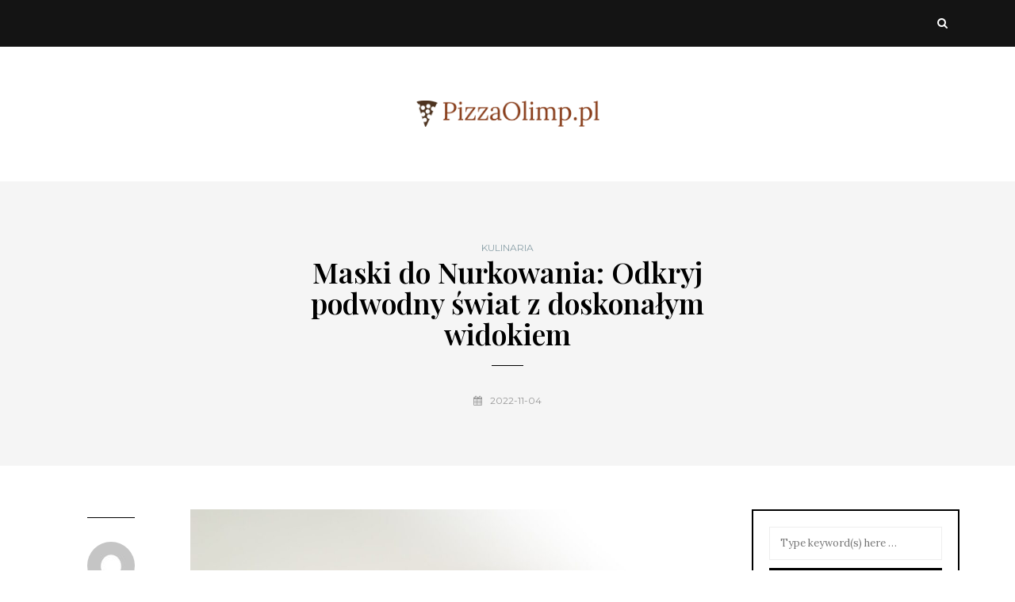

--- FILE ---
content_type: text/html; charset=UTF-8
request_url: https://pizzaolimp.pl/maski-do-nurkowania-odkryj-podwodny-swiat-z-doskonalym-widokiem/
body_size: 17861
content:
<!DOCTYPE html>
<html lang="pl-PL">
<head>
<meta name="viewport" content="width=device-width, initial-scale=1.0" />
<meta charset="UTF-8" />
<link rel="profile" href="https://gmpg.org/xfn/11" />
<link rel="pingback" href="https://pizzaolimp.pl/xmlrpc.php" />
<meta name='robots' content='index, follow, max-image-preview:large, max-snippet:-1, max-video-preview:-1' />

	<!-- This site is optimized with the Yoast SEO plugin v26.8 - https://yoast.com/product/yoast-seo-wordpress/ -->
	<title>Maski do Nurkowania: Odkryj podwodny świat z doskonałym widokiem - pizzaolimp.pl</title>
	<link rel="canonical" href="https://pizzaolimp.pl/maski-do-nurkowania-odkryj-podwodny-swiat-z-doskonalym-widokiem/" />
	<meta property="og:locale" content="pl_PL" />
	<meta property="og:type" content="article" />
	<meta property="og:title" content="Maski do Nurkowania: Odkryj podwodny świat z doskonałym widokiem - pizzaolimp.pl" />
	<meta property="og:description" content="Nurkowanie to nie tylko pasjonująca przygoda, ale również sztuka, która wymaga odpowiedniego wyposażenia. Kluczowym elementem tego ekwipunku jest maska, która nie tylko zapewnia widoczność, ale także komfort i bezpieczeństwo pod wodą. Wybór idealnej maski to często wyzwanie, zwłaszcza w obliczu..." />
	<meta property="og:url" content="https://pizzaolimp.pl/maski-do-nurkowania-odkryj-podwodny-swiat-z-doskonalym-widokiem/" />
	<meta property="og:site_name" content="pizzaolimp.pl" />
	<meta property="article:published_time" content="2022-11-04T18:29:49+00:00" />
	<meta property="article:modified_time" content="2025-12-02T23:28:04+00:00" />
	<meta property="og:image" content="https://pizzaolimp.pl/wp-content/uploads/2023/07/kizka2rz8y0.jpg" />
	<meta property="og:image:width" content="1600" />
	<meta property="og:image:height" content="1067" />
	<meta property="og:image:type" content="image/jpeg" />
	<meta name="author" content="pizzaolimp.pl" />
	<meta name="twitter:card" content="summary_large_image" />
	<meta name="twitter:label1" content="Napisane przez" />
	<meta name="twitter:data1" content="pizzaolimp.pl" />
	<meta name="twitter:label2" content="Szacowany czas czytania" />
	<meta name="twitter:data2" content="7 minut" />
	<script type="application/ld+json" class="yoast-schema-graph">{"@context":"https://schema.org","@graph":[{"@type":"Article","@id":"https://pizzaolimp.pl/maski-do-nurkowania-odkryj-podwodny-swiat-z-doskonalym-widokiem/#article","isPartOf":{"@id":"https://pizzaolimp.pl/maski-do-nurkowania-odkryj-podwodny-swiat-z-doskonalym-widokiem/"},"author":{"name":"pizzaolimp.pl","@id":"https://pizzaolimp.pl/#/schema/person/68e331377c84aa0776fbd999554173f8"},"headline":"Maski do Nurkowania: Odkryj podwodny świat z doskonałym widokiem","datePublished":"2022-11-04T18:29:49+00:00","dateModified":"2025-12-02T23:28:04+00:00","mainEntityOfPage":{"@id":"https://pizzaolimp.pl/maski-do-nurkowania-odkryj-podwodny-swiat-z-doskonalym-widokiem/"},"wordCount":1347,"image":{"@id":"https://pizzaolimp.pl/maski-do-nurkowania-odkryj-podwodny-swiat-z-doskonalym-widokiem/#primaryimage"},"thumbnailUrl":"https://pizzaolimp.pl/wp-content/uploads/2023/07/kizka2rz8y0.jpg","articleSection":["Kulinaria"],"inLanguage":"pl-PL"},{"@type":"WebPage","@id":"https://pizzaolimp.pl/maski-do-nurkowania-odkryj-podwodny-swiat-z-doskonalym-widokiem/","url":"https://pizzaolimp.pl/maski-do-nurkowania-odkryj-podwodny-swiat-z-doskonalym-widokiem/","name":"Maski do Nurkowania: Odkryj podwodny świat z doskonałym widokiem - pizzaolimp.pl","isPartOf":{"@id":"https://pizzaolimp.pl/#website"},"primaryImageOfPage":{"@id":"https://pizzaolimp.pl/maski-do-nurkowania-odkryj-podwodny-swiat-z-doskonalym-widokiem/#primaryimage"},"image":{"@id":"https://pizzaolimp.pl/maski-do-nurkowania-odkryj-podwodny-swiat-z-doskonalym-widokiem/#primaryimage"},"thumbnailUrl":"https://pizzaolimp.pl/wp-content/uploads/2023/07/kizka2rz8y0.jpg","datePublished":"2022-11-04T18:29:49+00:00","dateModified":"2025-12-02T23:28:04+00:00","author":{"@id":"https://pizzaolimp.pl/#/schema/person/68e331377c84aa0776fbd999554173f8"},"breadcrumb":{"@id":"https://pizzaolimp.pl/maski-do-nurkowania-odkryj-podwodny-swiat-z-doskonalym-widokiem/#breadcrumb"},"inLanguage":"pl-PL","potentialAction":[{"@type":"ReadAction","target":["https://pizzaolimp.pl/maski-do-nurkowania-odkryj-podwodny-swiat-z-doskonalym-widokiem/"]}]},{"@type":"ImageObject","inLanguage":"pl-PL","@id":"https://pizzaolimp.pl/maski-do-nurkowania-odkryj-podwodny-swiat-z-doskonalym-widokiem/#primaryimage","url":"https://pizzaolimp.pl/wp-content/uploads/2023/07/kizka2rz8y0.jpg","contentUrl":"https://pizzaolimp.pl/wp-content/uploads/2023/07/kizka2rz8y0.jpg","width":1600,"height":1067,"caption":"rice and rice on black plastic container"},{"@type":"BreadcrumbList","@id":"https://pizzaolimp.pl/maski-do-nurkowania-odkryj-podwodny-swiat-z-doskonalym-widokiem/#breadcrumb","itemListElement":[{"@type":"ListItem","position":1,"name":"Strona główna","item":"https://pizzaolimp.pl/"},{"@type":"ListItem","position":2,"name":"Maski do Nurkowania: Odkryj podwodny świat z doskonałym widokiem"}]},{"@type":"WebSite","@id":"https://pizzaolimp.pl/#website","url":"https://pizzaolimp.pl/","name":"pizzaolimp.pl","description":"","potentialAction":[{"@type":"SearchAction","target":{"@type":"EntryPoint","urlTemplate":"https://pizzaolimp.pl/?s={search_term_string}"},"query-input":{"@type":"PropertyValueSpecification","valueRequired":true,"valueName":"search_term_string"}}],"inLanguage":"pl-PL"},{"@type":"Person","@id":"https://pizzaolimp.pl/#/schema/person/68e331377c84aa0776fbd999554173f8","name":"pizzaolimp.pl","image":{"@type":"ImageObject","inLanguage":"pl-PL","@id":"https://pizzaolimp.pl/#/schema/person/image/","url":"https://secure.gravatar.com/avatar/bfd83fde509db3de9c690690b87690711d492ee9717552382212a506974c8308?s=96&d=mm&r=g","contentUrl":"https://secure.gravatar.com/avatar/bfd83fde509db3de9c690690b87690711d492ee9717552382212a506974c8308?s=96&d=mm&r=g","caption":"pizzaolimp.pl"},"sameAs":["https://pizzaolimp.pl"],"url":"https://pizzaolimp.pl/author/pizzaolimp-pl/"}]}</script>
	<!-- / Yoast SEO plugin. -->


<link rel='dns-prefetch' href='//fonts.googleapis.com' />
<link rel="alternate" type="application/rss+xml" title="pizzaolimp.pl &raquo; Kanał z wpisami" href="https://pizzaolimp.pl/feed/" />
<link rel="alternate" type="application/rss+xml" title="pizzaolimp.pl &raquo; Kanał z komentarzami" href="https://pizzaolimp.pl/comments/feed/" />
<link rel="alternate" title="oEmbed (JSON)" type="application/json+oembed" href="https://pizzaolimp.pl/wp-json/oembed/1.0/embed?url=https%3A%2F%2Fpizzaolimp.pl%2Fmaski-do-nurkowania-odkryj-podwodny-swiat-z-doskonalym-widokiem%2F" />
<link rel="alternate" title="oEmbed (XML)" type="text/xml+oembed" href="https://pizzaolimp.pl/wp-json/oembed/1.0/embed?url=https%3A%2F%2Fpizzaolimp.pl%2Fmaski-do-nurkowania-odkryj-podwodny-swiat-z-doskonalym-widokiem%2F&#038;format=xml" />
<style id='wp-img-auto-sizes-contain-inline-css' type='text/css'>
img:is([sizes=auto i],[sizes^="auto," i]){contain-intrinsic-size:3000px 1500px}
/*# sourceURL=wp-img-auto-sizes-contain-inline-css */
</style>

<style id='wp-emoji-styles-inline-css' type='text/css'>

	img.wp-smiley, img.emoji {
		display: inline !important;
		border: none !important;
		box-shadow: none !important;
		height: 1em !important;
		width: 1em !important;
		margin: 0 0.07em !important;
		vertical-align: -0.1em !important;
		background: none !important;
		padding: 0 !important;
	}
/*# sourceURL=wp-emoji-styles-inline-css */
</style>
<link rel='stylesheet' id='wp-block-library-css' href='https://pizzaolimp.pl/wp-includes/css/dist/block-library/style.min.css?ver=6.9' type='text/css' media='all' />
<style id='global-styles-inline-css' type='text/css'>
:root{--wp--preset--aspect-ratio--square: 1;--wp--preset--aspect-ratio--4-3: 4/3;--wp--preset--aspect-ratio--3-4: 3/4;--wp--preset--aspect-ratio--3-2: 3/2;--wp--preset--aspect-ratio--2-3: 2/3;--wp--preset--aspect-ratio--16-9: 16/9;--wp--preset--aspect-ratio--9-16: 9/16;--wp--preset--color--black: #000000;--wp--preset--color--cyan-bluish-gray: #abb8c3;--wp--preset--color--white: #ffffff;--wp--preset--color--pale-pink: #f78da7;--wp--preset--color--vivid-red: #cf2e2e;--wp--preset--color--luminous-vivid-orange: #ff6900;--wp--preset--color--luminous-vivid-amber: #fcb900;--wp--preset--color--light-green-cyan: #7bdcb5;--wp--preset--color--vivid-green-cyan: #00d084;--wp--preset--color--pale-cyan-blue: #8ed1fc;--wp--preset--color--vivid-cyan-blue: #0693e3;--wp--preset--color--vivid-purple: #9b51e0;--wp--preset--gradient--vivid-cyan-blue-to-vivid-purple: linear-gradient(135deg,rgb(6,147,227) 0%,rgb(155,81,224) 100%);--wp--preset--gradient--light-green-cyan-to-vivid-green-cyan: linear-gradient(135deg,rgb(122,220,180) 0%,rgb(0,208,130) 100%);--wp--preset--gradient--luminous-vivid-amber-to-luminous-vivid-orange: linear-gradient(135deg,rgb(252,185,0) 0%,rgb(255,105,0) 100%);--wp--preset--gradient--luminous-vivid-orange-to-vivid-red: linear-gradient(135deg,rgb(255,105,0) 0%,rgb(207,46,46) 100%);--wp--preset--gradient--very-light-gray-to-cyan-bluish-gray: linear-gradient(135deg,rgb(238,238,238) 0%,rgb(169,184,195) 100%);--wp--preset--gradient--cool-to-warm-spectrum: linear-gradient(135deg,rgb(74,234,220) 0%,rgb(151,120,209) 20%,rgb(207,42,186) 40%,rgb(238,44,130) 60%,rgb(251,105,98) 80%,rgb(254,248,76) 100%);--wp--preset--gradient--blush-light-purple: linear-gradient(135deg,rgb(255,206,236) 0%,rgb(152,150,240) 100%);--wp--preset--gradient--blush-bordeaux: linear-gradient(135deg,rgb(254,205,165) 0%,rgb(254,45,45) 50%,rgb(107,0,62) 100%);--wp--preset--gradient--luminous-dusk: linear-gradient(135deg,rgb(255,203,112) 0%,rgb(199,81,192) 50%,rgb(65,88,208) 100%);--wp--preset--gradient--pale-ocean: linear-gradient(135deg,rgb(255,245,203) 0%,rgb(182,227,212) 50%,rgb(51,167,181) 100%);--wp--preset--gradient--electric-grass: linear-gradient(135deg,rgb(202,248,128) 0%,rgb(113,206,126) 100%);--wp--preset--gradient--midnight: linear-gradient(135deg,rgb(2,3,129) 0%,rgb(40,116,252) 100%);--wp--preset--font-size--small: 13px;--wp--preset--font-size--medium: 20px;--wp--preset--font-size--large: 36px;--wp--preset--font-size--x-large: 42px;--wp--preset--spacing--20: 0.44rem;--wp--preset--spacing--30: 0.67rem;--wp--preset--spacing--40: 1rem;--wp--preset--spacing--50: 1.5rem;--wp--preset--spacing--60: 2.25rem;--wp--preset--spacing--70: 3.38rem;--wp--preset--spacing--80: 5.06rem;--wp--preset--shadow--natural: 6px 6px 9px rgba(0, 0, 0, 0.2);--wp--preset--shadow--deep: 12px 12px 50px rgba(0, 0, 0, 0.4);--wp--preset--shadow--sharp: 6px 6px 0px rgba(0, 0, 0, 0.2);--wp--preset--shadow--outlined: 6px 6px 0px -3px rgb(255, 255, 255), 6px 6px rgb(0, 0, 0);--wp--preset--shadow--crisp: 6px 6px 0px rgb(0, 0, 0);}:where(.is-layout-flex){gap: 0.5em;}:where(.is-layout-grid){gap: 0.5em;}body .is-layout-flex{display: flex;}.is-layout-flex{flex-wrap: wrap;align-items: center;}.is-layout-flex > :is(*, div){margin: 0;}body .is-layout-grid{display: grid;}.is-layout-grid > :is(*, div){margin: 0;}:where(.wp-block-columns.is-layout-flex){gap: 2em;}:where(.wp-block-columns.is-layout-grid){gap: 2em;}:where(.wp-block-post-template.is-layout-flex){gap: 1.25em;}:where(.wp-block-post-template.is-layout-grid){gap: 1.25em;}.has-black-color{color: var(--wp--preset--color--black) !important;}.has-cyan-bluish-gray-color{color: var(--wp--preset--color--cyan-bluish-gray) !important;}.has-white-color{color: var(--wp--preset--color--white) !important;}.has-pale-pink-color{color: var(--wp--preset--color--pale-pink) !important;}.has-vivid-red-color{color: var(--wp--preset--color--vivid-red) !important;}.has-luminous-vivid-orange-color{color: var(--wp--preset--color--luminous-vivid-orange) !important;}.has-luminous-vivid-amber-color{color: var(--wp--preset--color--luminous-vivid-amber) !important;}.has-light-green-cyan-color{color: var(--wp--preset--color--light-green-cyan) !important;}.has-vivid-green-cyan-color{color: var(--wp--preset--color--vivid-green-cyan) !important;}.has-pale-cyan-blue-color{color: var(--wp--preset--color--pale-cyan-blue) !important;}.has-vivid-cyan-blue-color{color: var(--wp--preset--color--vivid-cyan-blue) !important;}.has-vivid-purple-color{color: var(--wp--preset--color--vivid-purple) !important;}.has-black-background-color{background-color: var(--wp--preset--color--black) !important;}.has-cyan-bluish-gray-background-color{background-color: var(--wp--preset--color--cyan-bluish-gray) !important;}.has-white-background-color{background-color: var(--wp--preset--color--white) !important;}.has-pale-pink-background-color{background-color: var(--wp--preset--color--pale-pink) !important;}.has-vivid-red-background-color{background-color: var(--wp--preset--color--vivid-red) !important;}.has-luminous-vivid-orange-background-color{background-color: var(--wp--preset--color--luminous-vivid-orange) !important;}.has-luminous-vivid-amber-background-color{background-color: var(--wp--preset--color--luminous-vivid-amber) !important;}.has-light-green-cyan-background-color{background-color: var(--wp--preset--color--light-green-cyan) !important;}.has-vivid-green-cyan-background-color{background-color: var(--wp--preset--color--vivid-green-cyan) !important;}.has-pale-cyan-blue-background-color{background-color: var(--wp--preset--color--pale-cyan-blue) !important;}.has-vivid-cyan-blue-background-color{background-color: var(--wp--preset--color--vivid-cyan-blue) !important;}.has-vivid-purple-background-color{background-color: var(--wp--preset--color--vivid-purple) !important;}.has-black-border-color{border-color: var(--wp--preset--color--black) !important;}.has-cyan-bluish-gray-border-color{border-color: var(--wp--preset--color--cyan-bluish-gray) !important;}.has-white-border-color{border-color: var(--wp--preset--color--white) !important;}.has-pale-pink-border-color{border-color: var(--wp--preset--color--pale-pink) !important;}.has-vivid-red-border-color{border-color: var(--wp--preset--color--vivid-red) !important;}.has-luminous-vivid-orange-border-color{border-color: var(--wp--preset--color--luminous-vivid-orange) !important;}.has-luminous-vivid-amber-border-color{border-color: var(--wp--preset--color--luminous-vivid-amber) !important;}.has-light-green-cyan-border-color{border-color: var(--wp--preset--color--light-green-cyan) !important;}.has-vivid-green-cyan-border-color{border-color: var(--wp--preset--color--vivid-green-cyan) !important;}.has-pale-cyan-blue-border-color{border-color: var(--wp--preset--color--pale-cyan-blue) !important;}.has-vivid-cyan-blue-border-color{border-color: var(--wp--preset--color--vivid-cyan-blue) !important;}.has-vivid-purple-border-color{border-color: var(--wp--preset--color--vivid-purple) !important;}.has-vivid-cyan-blue-to-vivid-purple-gradient-background{background: var(--wp--preset--gradient--vivid-cyan-blue-to-vivid-purple) !important;}.has-light-green-cyan-to-vivid-green-cyan-gradient-background{background: var(--wp--preset--gradient--light-green-cyan-to-vivid-green-cyan) !important;}.has-luminous-vivid-amber-to-luminous-vivid-orange-gradient-background{background: var(--wp--preset--gradient--luminous-vivid-amber-to-luminous-vivid-orange) !important;}.has-luminous-vivid-orange-to-vivid-red-gradient-background{background: var(--wp--preset--gradient--luminous-vivid-orange-to-vivid-red) !important;}.has-very-light-gray-to-cyan-bluish-gray-gradient-background{background: var(--wp--preset--gradient--very-light-gray-to-cyan-bluish-gray) !important;}.has-cool-to-warm-spectrum-gradient-background{background: var(--wp--preset--gradient--cool-to-warm-spectrum) !important;}.has-blush-light-purple-gradient-background{background: var(--wp--preset--gradient--blush-light-purple) !important;}.has-blush-bordeaux-gradient-background{background: var(--wp--preset--gradient--blush-bordeaux) !important;}.has-luminous-dusk-gradient-background{background: var(--wp--preset--gradient--luminous-dusk) !important;}.has-pale-ocean-gradient-background{background: var(--wp--preset--gradient--pale-ocean) !important;}.has-electric-grass-gradient-background{background: var(--wp--preset--gradient--electric-grass) !important;}.has-midnight-gradient-background{background: var(--wp--preset--gradient--midnight) !important;}.has-small-font-size{font-size: var(--wp--preset--font-size--small) !important;}.has-medium-font-size{font-size: var(--wp--preset--font-size--medium) !important;}.has-large-font-size{font-size: var(--wp--preset--font-size--large) !important;}.has-x-large-font-size{font-size: var(--wp--preset--font-size--x-large) !important;}
/*# sourceURL=global-styles-inline-css */
</style>

<style id='classic-theme-styles-inline-css' type='text/css'>
/*! This file is auto-generated */
.wp-block-button__link{color:#fff;background-color:#32373c;border-radius:9999px;box-shadow:none;text-decoration:none;padding:calc(.667em + 2px) calc(1.333em + 2px);font-size:1.125em}.wp-block-file__button{background:#32373c;color:#fff;text-decoration:none}
/*# sourceURL=/wp-includes/css/classic-themes.min.css */
</style>
<style id='age-gate-custom-inline-css' type='text/css'>
:root{--ag-background-image-position: center center;--ag-background-image-opacity: 1;--ag-form-background: rgba(255,255,255,1);--ag-text-color: #000000;--ag-blur: 5px;}
/*# sourceURL=age-gate-custom-inline-css */
</style>
<link rel='stylesheet' id='age-gate-css' href='https://pizzaolimp.pl/wp-content/plugins/age-gate/dist/main.css?ver=3.7.2' type='text/css' media='all' />
<style id='age-gate-options-inline-css' type='text/css'>
:root{--ag-background-image-position: center center;--ag-background-image-opacity: 1;--ag-form-background: rgba(255,255,255,1);--ag-text-color: #000000;--ag-blur: 5px;}
/*# sourceURL=age-gate-options-inline-css */
</style>
<link rel='stylesheet' id='ez-toc-css' href='https://pizzaolimp.pl/wp-content/plugins/easy-table-of-contents/assets/css/screen.min.css?ver=2.0.80' type='text/css' media='all' />
<style id='ez-toc-inline-css' type='text/css'>
div#ez-toc-container .ez-toc-title {font-size: 120%;}div#ez-toc-container .ez-toc-title {font-weight: 500;}div#ez-toc-container ul li , div#ez-toc-container ul li a {font-size: 95%;}div#ez-toc-container ul li , div#ez-toc-container ul li a {font-weight: 500;}div#ez-toc-container nav ul ul li {font-size: 90%;}.ez-toc-box-title {font-weight: bold; margin-bottom: 10px; text-align: center; text-transform: uppercase; letter-spacing: 1px; color: #666; padding-bottom: 5px;position:absolute;top:-4%;left:5%;background-color: inherit;transition: top 0.3s ease;}.ez-toc-box-title.toc-closed {top:-25%;}
.ez-toc-container-direction {direction: ltr;}.ez-toc-counter ul{counter-reset: item ;}.ez-toc-counter nav ul li a::before {content: counters(item, '.', decimal) '. ';display: inline-block;counter-increment: item;flex-grow: 0;flex-shrink: 0;margin-right: .2em; float: left; }.ez-toc-widget-direction {direction: ltr;}.ez-toc-widget-container ul{counter-reset: item ;}.ez-toc-widget-container nav ul li a::before {content: counters(item, '.', decimal) '. ';display: inline-block;counter-increment: item;flex-grow: 0;flex-shrink: 0;margin-right: .2em; float: left; }
/*# sourceURL=ez-toc-inline-css */
</style>
<link rel='stylesheet' id='bootstrap-css' href='https://pizzaolimp.pl/wp-content/themes/carrie/css/bootstrap.css?ver=6.9' type='text/css' media='all' />
<link rel='stylesheet' id='carrie-parent-style-css' href='https://pizzaolimp.pl/wp-content/themes/carrie/style.css?ver=6.9' type='text/css' media='all' />
<link rel='stylesheet' id='carrie-child-style-css' href='https://pizzaolimp.pl/wp-content/themes/carrie-child/style.css?ver=6.9' type='text/css' media='all' />
<link rel='stylesheet' id='carrie-fonts-css' href='//fonts.googleapis.com/css?family=Playfair+Display%3A400%2C400italic%2C600%2C600italic%7CLora%3A400%2C600%7CMontserrat%7C&#038;ver=1.0' type='text/css' media='all' />
<link rel='stylesheet' id='owl-main-css' href='https://pizzaolimp.pl/wp-content/themes/carrie/js/owl-carousel/owl.carousel.css?ver=6.9' type='text/css' media='all' />
<link rel='stylesheet' id='carrie-stylesheet-css' href='https://pizzaolimp.pl/wp-content/themes/carrie-child/style.css?ver=1.0.2' type='text/css' media='all' />
<link rel='stylesheet' id='carrie-responsive-css' href='https://pizzaolimp.pl/wp-content/themes/carrie/responsive.css?ver=all' type='text/css' media='all' />
<link rel='stylesheet' id='carrie-animations-css' href='https://pizzaolimp.pl/wp-content/themes/carrie/css/animations.css?ver=6.9' type='text/css' media='all' />
<link rel='stylesheet' id='font-awesome-css' href='https://pizzaolimp.pl/wp-content/themes/carrie/css/font-awesome.css?ver=6.9' type='text/css' media='all' />
<link rel='stylesheet' id='carrie-select2-css' href='https://pizzaolimp.pl/wp-content/themes/carrie/js/select2/select2.css?ver=6.9' type='text/css' media='all' />
<link rel='stylesheet' id='offcanvasmenu-css' href='https://pizzaolimp.pl/wp-content/themes/carrie/css/offcanvasmenu.css?ver=6.9' type='text/css' media='all' />
<link rel='stylesheet' id='nanoscroller-css' href='https://pizzaolimp.pl/wp-content/themes/carrie/css/nanoscroller.css?ver=6.9' type='text/css' media='all' />
<link rel='stylesheet' id='swiper-css' href='https://pizzaolimp.pl/wp-content/themes/carrie/css/idangerous.swiper.css?ver=6.9' type='text/css' media='all' />
<link rel='stylesheet' id='dashicons-css' href='https://pizzaolimp.pl/wp-includes/css/dashicons.min.css?ver=6.9' type='text/css' media='all' />
<link rel='stylesheet' id='thickbox-css' href='https://pizzaolimp.pl/wp-includes/js/thickbox/thickbox.css?ver=6.9' type='text/css' media='all' />
<link rel='stylesheet' id='arpw-style-css' href='https://pizzaolimp.pl/wp-content/plugins/advanced-random-posts-widget/assets/css/arpw-frontend.css?ver=6.9' type='text/css' media='all' />
<link rel='stylesheet' id='wp-pagenavi-css' href='https://pizzaolimp.pl/wp-content/plugins/wp-pagenavi/pagenavi-css.css?ver=2.70' type='text/css' media='all' />
<link rel='stylesheet' id='style-cache--css' href='https://pizzaolimp.pl/wp-content/uploads/style-cache-.css?ver=6.9' type='text/css' media='all' />
<link rel='stylesheet' id='yarppRelatedCss-css' href='https://pizzaolimp.pl/wp-content/plugins/yet-another-related-posts-plugin/style/related.css?ver=5.30.11' type='text/css' media='all' />
<script type="text/javascript" src="https://pizzaolimp.pl/wp-includes/js/jquery/jquery.min.js?ver=3.7.1" id="jquery-core-js"></script>
<script type="text/javascript" src="https://pizzaolimp.pl/wp-includes/js/jquery/jquery-migrate.min.js?ver=3.4.1" id="jquery-migrate-js"></script>
<script type="text/javascript" src="https://pizzaolimp.pl/wp-content/uploads/js-cache-.js?ver=6.9" id="js-cache--js"></script>
<link rel="https://api.w.org/" href="https://pizzaolimp.pl/wp-json/" /><link rel="alternate" title="JSON" type="application/json" href="https://pizzaolimp.pl/wp-json/wp/v2/posts/503" /><link rel="EditURI" type="application/rsd+xml" title="RSD" href="https://pizzaolimp.pl/xmlrpc.php?rsd" />
<meta name="generator" content="WordPress 6.9" />
<link rel='shortlink' href='https://pizzaolimp.pl/?p=503' />

		<!-- GA Google Analytics @ https://m0n.co/ga -->
		<script async src="https://www.googletagmanager.com/gtag/js?id=G-7PFHZYJ77S"></script>
		<script>
			window.dataLayer = window.dataLayer || [];
			function gtag(){dataLayer.push(arguments);}
			gtag('js', new Date());
			gtag('config', 'G-7PFHZYJ77S');
		</script>

	<!-- Analytics by WP Statistics - https://wp-statistics.com -->
</head>
<body data-rsssl=1 class="wp-singular post-template-default single single-post postid-503 single-format-standard wp-theme-carrie wp-child-theme-carrie-child blog-post-transparent-header-enable blog-enable-paper-page blog-small-page-width blog-slider-enable blog-transparent-header-disable blog-enable-dropcaps blog-enable-images-animations">
            <div class="header-menu-bg menu_black">
      <div class="header-menu">
        <div class="container">
          <div class="row">
              <div class="col-md-6">
                            <div class="menu-top-menu-container-toggle"></div>
                          </div>
            <div class="col-md-6">

                
                 
                
                                <div class="header-menu-search"><a class="search-toggle-btn"><i class="fa fa-search" aria-hidden="true"></i></a></div>
                

            </div>
          </div>
        </div>
      </div>
    </div>
    
<header class="clearfix">
<div class="container header-logo-center">
  <div class="row">
    <div class="col-md-12">

      <div class="header-left">
              </div>

      <div class="header-center">
            <div class="logo">
    <a class="logo-link" href="https://pizzaolimp.pl/"><img src="https://pizzaolimp.pl/wp-content/uploads/2023/07/cropped-pizzaolimppl.png" alt="pizzaolimp.pl" class="regular-logo"><img src="https://pizzaolimp.pl/wp-content/uploads/2023/07/pizzaolimppl.png" alt="pizzaolimp.pl" class="light-logo"></a>
        </div>
          </div>

      <div class="header-right">
              </div>
    </div>
  </div>

</div>

    
    </header>


	
<div class="content-block">
<div class="container-fluid container-page-item-title" data-style="">
	<div class="row">
	<div class="col-md-12">
	<div class="page-item-title-single">
			    <div class="post-categories"><a href="https://pizzaolimp.pl/kategoria/kulinaria/" rel="category tag">Kulinaria</a></div>
	    
	    <h1>Maski do Nurkowania: Odkryj podwodny świat z doskonałym widokiem</h1>
	    <div class="post-date"><i class="fa fa-calendar" aria-hidden="true"></i>2022-11-04</div>

	    	</div>
	</div>
	</div>
</div>
<div class="post-container container span-col-md-9">
	<div class="row">
		<div class="col-md-9">
			<div class="blog-post blog-post-single clearfix">
								<div class="post-info-vertical">
					<div class="post-info-vertical-author">
						<div class="post-info-vertical-author-avatar">
						<a href="https://pizzaolimp.pl/author/pizzaolimp-pl/"><img alt='' src='https://secure.gravatar.com/avatar/bfd83fde509db3de9c690690b87690711d492ee9717552382212a506974c8308?s=60&#038;d=mm&#038;r=g' srcset='https://secure.gravatar.com/avatar/bfd83fde509db3de9c690690b87690711d492ee9717552382212a506974c8308?s=120&#038;d=mm&#038;r=g 2x' class='avatar avatar-60 photo' height='60' width='60' decoding='async'/></a>
						</div>
					<a href="https://pizzaolimp.pl/author/pizzaolimp-pl/" title="Wpisy od pizzaolimp.pl" rel="author">pizzaolimp.pl</a>					</div>
															<div class="post-info-vertical-views">691 Views</div>
					
															<div class="post-info-vertical-share">
						<div class="post-info-share">
														</div>
					</div>
														</div>
								<article id="post-503" class="post-503 post type-post status-publish format-standard has-post-thumbnail hentry category-kulinaria">
					<div class="post-content-wrapper">

						<div class="post-content">
														<div class="blog-post-thumb">

								<img width="1140" height="700" src="https://pizzaolimp.pl/wp-content/uploads/2023/07/kizka2rz8y0-1140x700.jpg" class="attachment-carrie-blog-thumb size-carrie-blog-thumb wp-post-image" alt="rice and rice on black plastic container" decoding="async" fetchpriority="high" srcset="https://pizzaolimp.pl/wp-content/uploads/2023/07/kizka2rz8y0-1140x700.jpg 1140w, https://pizzaolimp.pl/wp-content/uploads/2023/07/kizka2rz8y0-848x521.jpg 848w, https://pizzaolimp.pl/wp-content/uploads/2023/07/kizka2rz8y0-555x341.jpg 555w, https://pizzaolimp.pl/wp-content/uploads/2023/07/kizka2rz8y0-409x251.jpg 409w, https://pizzaolimp.pl/wp-content/uploads/2023/07/kizka2rz8y0-90x55.jpg 90w" sizes="(max-width: 1140px) 100vw, 1140px" />
							</div>
																																			<div class="entry-content">
								<p>Nurkowanie to nie tylko pasjonująca przygoda, ale również sztuka, która wymaga odpowiedniego wyposażenia. Kluczowym elementem tego ekwipunku jest maska, która nie tylko zapewnia widoczność, ale także komfort i bezpieczeństwo pod wodą. Wybór idealnej maski to często wyzwanie, zwłaszcza w obliczu różnorodności modeli dostępnych na rynku. Warto zrozumieć, jakie cechy maski są najważniejsze oraz jak unikać typowych błędów przy zakupie, aby w pełni cieszyć się podwodnym światem. Dobrze dobrana maska sprawi, że każda nurkowa ekspedycja stanie się niezapomnianą przygodą.</p>
<div id="ez-toc-container" class="ez-toc-v2_0_80 counter-hierarchy ez-toc-counter ez-toc-grey ez-toc-container-direction">
<div class="ez-toc-title-container">
<p class="ez-toc-title" style="cursor:inherit">Spis treści</p>
<span class="ez-toc-title-toggle"><a href="#" class="ez-toc-pull-right ez-toc-btn ez-toc-btn-xs ez-toc-btn-default ez-toc-toggle" aria-label="Przełącznik Spisu Treści"><span class="ez-toc-js-icon-con"><span class=""><span class="eztoc-hide" style="display:none;">Toggle</span><span class="ez-toc-icon-toggle-span"><svg style="fill: #999;color:#999" xmlns="http://www.w3.org/2000/svg" class="list-377408" width="20px" height="20px" viewBox="0 0 24 24" fill="none"><path d="M6 6H4v2h2V6zm14 0H8v2h12V6zM4 11h2v2H4v-2zm16 0H8v2h12v-2zM4 16h2v2H4v-2zm16 0H8v2h12v-2z" fill="currentColor"></path></svg><svg style="fill: #999;color:#999" class="arrow-unsorted-368013" xmlns="http://www.w3.org/2000/svg" width="10px" height="10px" viewBox="0 0 24 24" version="1.2" baseProfile="tiny"><path d="M18.2 9.3l-6.2-6.3-6.2 6.3c-.2.2-.3.4-.3.7s.1.5.3.7c.2.2.4.3.7.3h11c.3 0 .5-.1.7-.3.2-.2.3-.5.3-.7s-.1-.5-.3-.7zM5.8 14.7l6.2 6.3 6.2-6.3c.2-.2.3-.5.3-.7s-.1-.5-.3-.7c-.2-.2-.4-.3-.7-.3h-11c-.3 0-.5.1-.7.3-.2.2-.3.5-.3.7s.1.5.3.7z"/></svg></span></span></span></a></span></div>
<nav><ul class='ez-toc-list ez-toc-list-level-1 ' ><li class='ez-toc-page-1 ez-toc-heading-level-2'><a class="ez-toc-link ez-toc-heading-1" href="#Jak_wybrac_idealna_maske_do_nurkowania" >Jak wybrać idealną maskę do nurkowania?</a></li><li class='ez-toc-page-1 ez-toc-heading-level-2'><a class="ez-toc-link ez-toc-heading-2" href="#Jakie_sa_rodzaje_masek_do_nurkowania" >Jakie są rodzaje masek do nurkowania?</a></li><li class='ez-toc-page-1 ez-toc-heading-level-2'><a class="ez-toc-link ez-toc-heading-3" href="#Jak_dbac_o_maske_do_nurkowania" >Jak dbać o maskę do nurkowania?</a></li><li class='ez-toc-page-1 ez-toc-heading-level-2'><a class="ez-toc-link ez-toc-heading-4" href="#Jakie_akcesoria_warto_miec_z_maska_do_nurkowania" >Jakie akcesoria warto mieć z maską do nurkowania?</a></li><li class='ez-toc-page-1 ez-toc-heading-level-2'><a class="ez-toc-link ez-toc-heading-5" href="#Jakie_sa_najczestsze_bledy_przy_wyborze_maski_do_nurkowania" >Jakie są najczęstsze błędy przy wyborze maski do nurkowania?</a></li></ul></nav></div>
<h2><span class="ez-toc-section" id="Jak_wybrac_idealna_maske_do_nurkowania"></span>Jak wybrać idealną maskę do nurkowania?<span class="ez-toc-section-end"></span></h2>
<p>Wybór idealnej maski do nurkowania to kluczowy element, który wpływa na komfort i bezpieczeństwo pod wodą. Warto zacząć od rozmiaru i kształtu maski. Powinna ona szczelnie przylegać do twarzy, co pozwoli na uniknięcie dostawania się <a href="https://pizzaolimp.pl/woda-w-diecie-odchudzajacej-jak-skutecznie-wspiera-proces-odchudzania/">wody</a> do środka. Dobrze dobrana maska nie tylko zapewnia komfort, ale także pozwala na lepszą widoczność, co jest istotne w czasie nurkowania.</p>
<p>Przy wyborze maski, zwróć uwagę na <strong>materiał</strong>, z jakiego jest wykonana. Najczęściej spotykane są maski z silikonu, które są bardziej elastyczne i dopasowują się do kształtu twarzy, co zwiększa ich funkcjonalność. Warto również zainwestować w maski z szybami z hartowanego szkła, które są trwalsze i mniej podatne na zarysowania.</p>
<p>Ważne jest także, aby przed zakupem przymierzyć maskę. Sprawdź, czy dobrze przylega do czoła, policzków i brody. Możesz to zrobić, dociskając maskę do twarzy i sprawdzając, czy nie ma luzów. Aby upewnić się, że maska jest dobrze dopasowana, możesz wykonać test, który polega na wciągnięciu powietrza przez nos, co powinno utrzymać maskę na twarzy bez konieczności użycia pasa. Zwróć również uwagę na <strong>regulowane paski</strong>, które pozwolą na dodatkowe dopasowanie do Twojej głowy.</p>
<table>
<thead>
<tr>
<th>Element</th>
<th>Ważne cechy</th>
<th>Znaczenie dla komfortu</th>
</tr>
</thead>
<tbody>
<tr>
<td>Rozmiar</td>
<td>Szczelne przyleganie</td>
<td>Unikanie przecieków wody</td>
</tr>
<tr>
<td>Kształt</td>
<td>Dopasowanie do twarzy</td>
<td>Komfort podczas nurkowania</td>
</tr>
<tr>
<td>Materiał</td>
<td>Elastyczny silikon</td>
<td>Lepsza trwałość i wygoda</td>
</tr>
</tbody>
</table>
<p>Podsumowując, wybierając maskę do nurkowania, pamiętaj o znaczeniu odpowiedniego dopasowania i materiału, aby cieszyć się przyjemnością z podwodnych eksploracji bez żadnych przeszkód.</p>
<h2><span class="ez-toc-section" id="Jakie_sa_rodzaje_masek_do_nurkowania"></span>Jakie są rodzaje masek do nurkowania?<span class="ez-toc-section-end"></span></h2>
<p>Na rynku dostępnych jest wiele rodzajów masek do nurkowania, które różnią się konstrukcją, funkcjonalnością oraz przeznaczeniem. Wśród najbardziej popularnych można wyróżnić maski jedno- i dwuszybowe, które mają swoje unikalne zalety.</p>
<p>Maski jedno-szybowe charakteryzują się dużym polem widzenia, co czyni je idealnym wyborem dla osób pragnących cieszyć się panoramicznym widokiem pod wodą. Dzięki braku podziału na szyby, użytkownicy doświadczają mniej ograniczeń podczas nurkowania, co pozwala na lepsze dostrzeganie otaczającego świata.</p>
<p>Z kolei maski dwuszybowe są często wybierane, gdy warunki nurkowe są trudniejsze. Dwie szyby mogą lepiej radzić sobie z refleksami oraz mgłą, a także oferują możliwość precyzyjniejszego dopasowania do kształtu twarzy. Tego rodzaju maski mogą również poprawić widoczność w przypadku wystąpienia parowania.</p>
<p>Kolejnym istotnym aspektem, który warto rozważyć przy wyborze maski do nurkowania, jest obecność wbudowanego systemu wentylacji. Takie rozwiązanie umożliwia optymalne odprowadzanie wydychanego powietrza, co minimalizuje ryzyko parowania szyb i zwiększa komfort nurkowania. Dzięki odpowiedniej wentylacji, nawet dłuższe nurkowania stają się mniej uciążliwe.</p>
<table>
<thead>
<tr>
<th>Typ maski</th>
<th>Najważniejsze cechy</th>
<th>Najlepsze zastosowanie</th>
</tr>
</thead>
<tbody>
<tr>
<td>Maski jedno-szybowe</td>
<td>Szerokie pole widzenia</td>
<td>Do rekreacyjnego nurkowania w spokojnych wodach</td>
</tr>
<tr>
<td>Maski dwuszybowe</td>
<td>Lepsza widoczność w trudnych warunkach</td>
<td>Do nurkowania w warunkach z ograniczoną widocznością</td>
</tr>
<tr>
<td>Maski z wentylacją</td>
<td>Odpowiednia regulacja powietrza</td>
<td>Do długich nurkowań, aby zredukować parowanie</td>
</tr>
</tbody>
</table>
<p>Wybór odpowiedniej maski do nurkowania powinien być dostosowany zarówno do indywidualnych potrzeb, jak i warunków, w których planujemy nurkowanie. Przemyślany wybór może znacząco wpłynąć na komfort oraz bezpieczeństwo podczas podwodnych przygód.</p>
<h2><span class="ez-toc-section" id="Jak_dbac_o_maske_do_nurkowania"></span>Jak dbać o maskę do nurkowania?<span class="ez-toc-section-end"></span></h2>
<p>Aby <strong>maska do nurkowania</strong> służyła przez długi czas, kluczowe jest jej odpowiednie dbanie. Po każdym użyciu, niezależnie od miejsca nurkowania, warto ją dokładnie wypłukać w słodkiej wodzie. To pomoże usunąć wszelkie resztki <a href="https://pizzaolimp.pl/ograniczenie-soli-w-diecie-klucz-do-zdrowia-i-dlugowiecznosci/">soli</a>, piasku czy innych zanieczyszczeń, które mogą negatywnie wpłynąć na jej materiał.</p>
<p>Ważne jest również, aby maska była przechowywana w <strong>suchym</strong> i zaciemnionym miejscu. Ekspozycja na intensywne światło słoneczne może prowadzić do uszkodzenia gumowych uszczelek oraz krystalizacji materiałów, co w rezultacie skraca jej żywotność. Idealnie nadaje się do tego pojemnik lub specjalny worek, który ochroni ją przed uszkodzeniami mechanicznymi i zarysowaniami.</p>
<p>Oto kilka dodatkowych wskazówek dotyczących <strong>pielęgnacji maski do nurkowania</strong>:</p>
<ul>
<li>Regularnie czyszcz maskę, używając delikatnego detergentu lub specjalistycznych środków do czyszczenia sprzętu nurkowego.</li>
<li>Unikaj stosowania maski w chlorowanej wodzie, ponieważ może to prowadzić do uszkodzeń materiału.</li>
<li>Przed pierwszym użyciem na nowej masce, zawsze zdejmij oryginalną powłokę ochronną, co zwiększy widoczność pod wodą.</li>
<li>Szukaj maski z panoramicznym polem widzenia, co gwarantuje nie tylko wygodę, ale również lepsze doznania podczas nurkowania.</li>
</ul>
<p>Dbając o maskę do nurkowania zgodnie z tymi zasadami, zapewnisz sobie jej długotrwałe użytkowanie i komfort w czasie każdej wyprawy podwodnej.</p>
<h2><span class="ez-toc-section" id="Jakie_akcesoria_warto_miec_z_maska_do_nurkowania"></span>Jakie akcesoria warto mieć z maską do nurkowania?<span class="ez-toc-section-end"></span></h2>
<p>Kiedy decydujemy się na nurkowanie, posiadanie samej maski to nie wszystko. Istnieje kilka <strong>ważnych akcesoriów</strong>, które mogą znacznie poprawić nasze doświadczenie pod wodą. Oto kluczowe z nich:</p>
<ul>
<li><strong>Fajka do nurkowania</strong> – idealna do oddychania powietrzem, gdy jesteśmy na powierzchni. Dzięki niej możemy swobodnie eksplorować podwodny świat bez konieczności wynurzania się co chwilę.</li>
<li><strong>Płetwy</strong> – te akcesoria znacząco ułatwiają poruszanie się w wodzie. Dzięki nim nasze ruchy stają się bardziej efektywne, co pozwala na dłuższe nurkowanie bez zbędnego wysiłku.</li>
<li><strong>Kamizelka ratunkowa</strong> – kluczowy element, który zwiększa bezpieczeństwo podczas nurkowania. Umożliwia utrzymanie się na powierzchni, co jest szczególnie istotne w przypadku zmęczenia lub trudnych warunków pogodowych.</li>
</ul>
<p>Warto również pomyśleć o takich akcesoriach jak <strong>rurka do nurkowania</strong> czy <strong>rękawice nurkowe</strong>, które mogą zapewnić większy komfort oraz ochronę przed zimnem i podwodnymi przeszkodami. Każde z tych akcesoriów przyczynia się do <strong>lepszego odkrywania</strong> piękna podwodnego świata, a także zwiększa nasze bezpieczeństwo podczas nurkowania.</p>
<h2><span class="ez-toc-section" id="Jakie_sa_najczestsze_bledy_przy_wyborze_maski_do_nurkowania"></span>Jakie są najczęstsze błędy przy wyborze maski do nurkowania?<span class="ez-toc-section-end"></span></h2>
<p>Wybór odpowiedniej maski do nurkowania jest kluczowy dla komfortu i bezpieczeństwa podczas podwodnych przygód. Niestety, wiele osób popełnia <strong>błędy</strong>, które mogą znacząco wpłynąć na ich doświadczenia. Oto najczęstsze z nich:</p>
<ul>
<li><strong>Ignorowanie dopasowania</strong> – Wiele osób nie przymierza maski przed zakupem. Dobrze dopasowana maska powinna ściśle przylegać do twarzy, ale nie powodować dyskomfortu. Warto przetestować różne modele, aby znaleźć ten, który najlepiej pasuje.</li>
<li><strong>Wybór zbyt taniego modelu</strong> – Często ludzie decydują się na najtańsze produkty, co może prowadzić do zakupu maski o niskiej jakości. Tanie maski mogą być wykonane z mniej trwałych materiałów, co zwiększa ryzyko przeciekania i innych problemów.</li>
<li><strong>Zaniedbywanie widoczności</strong> – Należy zwrócić uwagę na rodzaj szkła użytego w masce. Szkło hartowane jest bardziej odporne na uszkodzenia i pęknięcia, co jest kluczowe w przypadku nurkowania w różnych warunkach.</li>
<li><strong>Nieprzemyślane wybory dotyczące systemu wentylacji</strong> – Maski z niewłaściwym systemem wentylacji mogą powodować parowanie szkła. Wybierając maskę, warto upewnić się, że ma ona odpowiedni mechanizm, który minimalizuje to zjawisko.</li>
<li><strong>Brak przetestowania komfortu</strong> – Niezwykle istotne jest, aby przed zakupem przetestować, jak maska siedzi na twarzy przez kilka minut. To pozwala ocenić, czy nie powoduje nieprzyjemnych ucisków, które mogą przeszkadzać podczas nurkowania.</li>
</ul>
<p>Pamiętając o tych błędach, można znacznie zwiększyć komfort i bezpieczeństwo nurkowania. Dobrze przemyślany wybór maski to klucz do udanych podwodnych wypraw, które będą prawdziwą przyjemnością.</p>
<div class='yarpp yarpp-related yarpp-related-website yarpp-related-none yarpp-template-list'>
<p>No related posts.</p>
</div>
															</div><!-- .entry-content -->

							
							
														</div>

					</div>
				</article>

								<div class="post-info clearfix">
					
										<div class="post-info-views">691 Views</div>
																				<div class="post-info-share">
							<div class="post-social-wrapper">
		<div class="post-social">
			<a title="Share this" href="https://pizzaolimp.pl/maski-do-nurkowania-odkryj-podwodny-swiat-z-doskonalym-widokiem/" data-title="Maski do Nurkowania: Odkryj podwodny świat z doskonałym widokiem" class="facebook-share"> <i class="fa fa-facebook"></i></a><a title="Tweet this" href="https://pizzaolimp.pl/maski-do-nurkowania-odkryj-podwodny-swiat-z-doskonalym-widokiem/" data-title="Maski do Nurkowania: Odkryj podwodny świat z doskonałym widokiem" class="twitter-share"> <i class="fa fa-twitter"></i></a><a title="Share with Google Plus" href="https://pizzaolimp.pl/maski-do-nurkowania-odkryj-podwodny-swiat-z-doskonalym-widokiem/" data-title="Maski do Nurkowania: Odkryj podwodny świat z doskonałym widokiem" class="googleplus-share"> <i class="fa fa-google-plus"></i></a><a title="Pin this" href="https://pizzaolimp.pl/maski-do-nurkowania-odkryj-podwodny-swiat-z-doskonalym-widokiem/" data-title="Maski do Nurkowania: Odkryj podwodny świat z doskonałym widokiem" data-image="https://pizzaolimp.pl/wp-content/uploads/2023/07/kizka2rz8y0-1140x700.jpg" class="pinterest-share"> <i class="fa fa-pinterest"></i></a>
		</div>
		<div class="clear"></div>
	</div>
						</div>
										
				</div>
							</div>

			<div class="blog-post-single-separator"></div>

										
				<nav id="nav-below" class="navigation-post">

		<div class="container-fluid">
	<div class="row">
		<div class="col-md-6 nav-post-prev">
				  <a href="https://pizzaolimp.pl/sztuka-przyrzadzania-makaronu-domowe-tagliatelle-i-tortellini/"><div class="nav-post-title">Previous</div><div class="nav-post-name">Sztuka przyrządzania makaronu: Domowe tagliatelle i tortellini</div></a>
				</div>
		<div class="col-md-6 nav-post-next">
				  <a href="https://pizzaolimp.pl/pizza-z-wedzonym-lososiem-jak-polaczyc-smak-ryby-z-aromatycznym-ciescie/"><div class="nav-post-title">Next</div><div class="nav-post-name">Pizza z wędzonym łososiem – jak połączyć smak ryby z aromatycznym cieście?</div></a>
				</div>

	</div>
	</div>
	
	</nav><!-- #nav-below -->
	
			
			
		</div>
				<div class="col-md-3 post-sidebar sidebar">
		<ul id="post-sidebar">
		  <li id="search-2" class="widget widget_search">	<form method="get" id="searchform" class="searchform" action="https://pizzaolimp.pl/">
		<input type="search" class="field" name="s" value="" id="s" placeholder="Type keyword(s) here &hellip;" />
		<input type="submit" class="submit btn" id="searchsubmit" value="Search" />
	</form>
</li>

		<li id="recent-posts-2" class="widget widget_recent_entries">
		<h2 class="widgettitle">Ostatnie wpisy</h2>

		<ul>
											<li>
					<a href="https://pizzaolimp.pl/wlasciwosci-pitomby-jak-uprawiac-to-owocowe-drzewo/">Właściwości Pitomby: Jak uprawiać to owocowe drzewo?</a>
									</li>
											<li>
					<a href="https://pizzaolimp.pl/burak-cwiklowy-wlasciwosci-korzysci-zdrowotne-i-zastosowanie/">Burak ćwikłowy: Właściwości, korzyści zdrowotne i zastosowanie</a>
									</li>
											<li>
					<a href="https://pizzaolimp.pl/figa-zdrowotne-wlasciwosci-i-wartosci-odzywcze-fig-suszonych/">Figa: zdrowotne właściwości i wartości odżywcze fig suszonych</a>
									</li>
											<li>
					<a href="https://pizzaolimp.pl/ogorki-kiszone-zdrowe-korzysci-i-wartosci-odzywcze/">Ogórki kiszone &#8211; zdrowe korzyści i wartości odżywcze</a>
									</li>
											<li>
					<a href="https://pizzaolimp.pl/jajka-a-tradzik-mit-czy-rzeczywistosc-sprawdz-wplyw-na-skore/">Jajka a trądzik: mit czy rzeczywistość? Sprawdź wpływ na skórę</a>
									</li>
					</ul>

		</li>
<li id="arpw-widget-5" class="widget arpw-widget-random"><h2 class="widgettitle">Pizze</h2>
<div class="arpw-random-post "><ul class="arpw-ul"><li class="arpw-li arpw-clearfix"><a class="arpw-title" href="https://pizzaolimp.pl/pizza-jako-danie-na-chrzciny-przepisy-na-eleganckie-warianty/" rel="bookmark">Pizza jako danie na chrzciny – przepisy na eleganckie warianty</a></li><li class="arpw-li arpw-clearfix"><a class="arpw-title" href="https://pizzaolimp.pl/czy-pizza-moze-byc-zdrowa-odpowiedz-moze-cie-zaskoczyc/" rel="bookmark">Czy pizza może być zdrowa? Odpowiedź może cię zaskoczyć!</a></li><li class="arpw-li arpw-clearfix"><a class="arpw-title" href="https://pizzaolimp.pl/peperoni-czy-papryczki-jalapeno-jak-wybrac-idealna-ostra-pizze/" rel="bookmark">Peperoni czy papryczki jalapeno? Jak wybrać idealną ostrą pizzę</a></li><li class="arpw-li arpw-clearfix"><a class="arpw-title" href="https://pizzaolimp.pl/pizza-z-szynka-parmenska-jak-wprowadzic-wloski-smak-na-talerz/" rel="bookmark">Pizza z szynką parmeńską – jak wprowadzić włoski smak na talerz?</a></li><li class="arpw-li arpw-clearfix"><a class="arpw-title" href="https://pizzaolimp.pl/pizza-jako-danie-na-studencka-impreze-przepisy-na-tanie-i-sycace-warianty/" rel="bookmark">Pizza jako danie na studencką imprezę – przepisy na tanie i sycące warianty</a></li></ul></div><!-- Generated by https://wordpress.org/plugins/advanced-random-posts-widget/ --></li>
<li id="categories-2" class="widget widget_categories"><h2 class="widgettitle">Kategorie</h2>

			<ul>
					<li class="cat-item cat-item-5"><a href="https://pizzaolimp.pl/kategoria/dieta/">Dieta</a>
</li>
	<li class="cat-item cat-item-3"><a href="https://pizzaolimp.pl/kategoria/kulinaria/">Kulinaria</a>
</li>
	<li class="cat-item cat-item-4"><a href="https://pizzaolimp.pl/kategoria/nie-tylko-kuchnia/">Nie tylko kuchnia</a>
</li>
	<li class="cat-item cat-item-2"><a href="https://pizzaolimp.pl/kategoria/pizze/">Pizze</a>
</li>
			</ul>

			</li>
<li id="arpw-widget-6" class="widget arpw-widget-random"><h2 class="widgettitle">Kulinaria</h2>
<div class="arpw-random-post "><ul class="arpw-ul"><li class="arpw-li arpw-clearfix"><a href="https://pizzaolimp.pl/klasyczne-dania-kuchni-francuskiej-escargots-i-boeuf-bourguignon/"  rel="bookmark"><img width="50" height="50" src="https://pizzaolimp.pl/wp-content/uploads/2023/07/lnn6o_mt730-50x50.jpg" class="arpw-thumbnail alignleft wp-post-image" alt="Klasyczne dania kuchni francuskiej: Escargots i boeuf bourguignon" decoding="async" srcset="https://pizzaolimp.pl/wp-content/uploads/2023/07/lnn6o_mt730-50x50.jpg 50w, https://pizzaolimp.pl/wp-content/uploads/2023/07/lnn6o_mt730-150x150.jpg 150w" sizes="(max-width: 50px) 100vw, 50px" /></a><a class="arpw-title" href="https://pizzaolimp.pl/klasyczne-dania-kuchni-francuskiej-escargots-i-boeuf-bourguignon/" rel="bookmark">Klasyczne dania kuchni francuskiej: Escargots i boeuf bourguignon</a><div class="arpw-summary">Kuchnia francuska to prawdziwa uczta dla zmysłów, a dwa z &hellip;</div></li><li class="arpw-li arpw-clearfix"><a href="https://pizzaolimp.pl/doskonala-roslinna-kuchnia-przepisy-na-dania-wegetarianskie/"  rel="bookmark"><img width="50" height="33" src="https://pizzaolimp.pl/wp-content/uploads/2023/07/2696064.jpg" class="arpw-thumbnail alignleft wp-post-image" alt="Doskonała roślinna kuchnia: Przepisy na dania wegetariańskie" decoding="async" loading="lazy" srcset="https://pizzaolimp.pl/wp-content/uploads/2023/07/2696064.jpg 1600w, https://pizzaolimp.pl/wp-content/uploads/2023/07/2696064-300x200.jpg 300w, https://pizzaolimp.pl/wp-content/uploads/2023/07/2696064-1024x683.jpg 1024w, https://pizzaolimp.pl/wp-content/uploads/2023/07/2696064-768x512.jpg 768w, https://pizzaolimp.pl/wp-content/uploads/2023/07/2696064-1536x1024.jpg 1536w" sizes="auto, (max-width: 50px) 100vw, 50px" /></a><a class="arpw-title" href="https://pizzaolimp.pl/doskonala-roslinna-kuchnia-przepisy-na-dania-wegetarianskie/" rel="bookmark">Doskonała roślinna kuchnia: Przepisy na dania wegetariańskie</a><div class="arpw-summary">Roślinna kuchnia zyskuje na popularności, a coraz więcej osób odkrywa &hellip;</div></li><li class="arpw-li arpw-clearfix"><a href="https://pizzaolimp.pl/pizza-w-stylu-diavola-jak-dodac-ostrej-przyprawy/"  rel="bookmark"><img width="50" height="33" src="https://pizzaolimp.pl/wp-content/uploads/2023/07/a66sgfonnqq.jpg" class="arpw-thumbnail alignleft wp-post-image" alt="Pizza w stylu diavola – jak dodać ostrej przyprawy?" decoding="async" loading="lazy" srcset="https://pizzaolimp.pl/wp-content/uploads/2023/07/a66sgfonnqq.jpg 1600w, https://pizzaolimp.pl/wp-content/uploads/2023/07/a66sgfonnqq-300x200.jpg 300w" sizes="auto, (max-width: 50px) 100vw, 50px" /></a><a class="arpw-title" href="https://pizzaolimp.pl/pizza-w-stylu-diavola-jak-dodac-ostrej-przyprawy/" rel="bookmark">Pizza w stylu diavola – jak dodać ostrej przyprawy?</a><div class="arpw-summary">Pizza diavola to prawdziwa uczta dla miłośników ostrej kuchni, łącząca &hellip;</div></li><li class="arpw-li arpw-clearfix"><a href="https://pizzaolimp.pl/pizza-w-diecie-czy-mozna-ja-jesc-i-schudnac/"  rel="bookmark"><img width="50" height="33" src="https://pizzaolimp.pl/wp-content/uploads/2023/07/mquqbmszggm.jpg" class="arpw-thumbnail alignleft wp-post-image" alt="Pizza w diecie – czy można ją jeść i schudnąć?" decoding="async" loading="lazy" srcset="https://pizzaolimp.pl/wp-content/uploads/2023/07/mquqbmszggm.jpg 1600w, https://pizzaolimp.pl/wp-content/uploads/2023/07/mquqbmszggm-300x200.jpg 300w, https://pizzaolimp.pl/wp-content/uploads/2023/07/mquqbmszggm-1024x683.jpg 1024w, https://pizzaolimp.pl/wp-content/uploads/2023/07/mquqbmszggm-768x512.jpg 768w" sizes="auto, (max-width: 50px) 100vw, 50px" /></a><a class="arpw-title" href="https://pizzaolimp.pl/pizza-w-diecie-czy-mozna-ja-jesc-i-schudnac/" rel="bookmark">Pizza w diecie – czy można ją jeść i schudnąć?</a><div class="arpw-summary">Pizza to jedno z najbardziej popularnych dań na świecie, ale &hellip;</div></li><li class="arpw-li arpw-clearfix"><a href="https://pizzaolimp.pl/trzy-propozycje-na-dzisiejszy-obiad-dania-jednogarnkowe/"  rel="bookmark"><img width="50" height="50" src="https://pizzaolimp.pl/wp-content/uploads/2023/07/321588-50x50.jpg" class="arpw-thumbnail alignleft wp-post-image" alt="Trzy propozycje na dzisiejszy obiad: Dania jednogarnkowe" decoding="async" loading="lazy" srcset="https://pizzaolimp.pl/wp-content/uploads/2023/07/321588-50x50.jpg 50w, https://pizzaolimp.pl/wp-content/uploads/2023/07/321588-150x150.jpg 150w" sizes="auto, (max-width: 50px) 100vw, 50px" /></a><a class="arpw-title" href="https://pizzaolimp.pl/trzy-propozycje-na-dzisiejszy-obiad-dania-jednogarnkowe/" rel="bookmark">Trzy propozycje na dzisiejszy obiad: Dania jednogarnkowe</a><div class="arpw-summary">Kiedy czas na gotowanie staje się luksusem, a codzienne obowiązki &hellip;</div></li></ul></div><!-- Generated by https://wordpress.org/plugins/advanced-random-posts-widget/ --></li>
<li id="archives-2" class="widget widget_archive"><h2 class="widgettitle">Archiwa</h2>

			<ul>
					<li><a href='https://pizzaolimp.pl/2026/01/'>styczeń 2026</a></li>
	<li><a href='https://pizzaolimp.pl/2025/12/'>grudzień 2025</a></li>
	<li><a href='https://pizzaolimp.pl/2025/11/'>listopad 2025</a></li>
	<li><a href='https://pizzaolimp.pl/2025/10/'>październik 2025</a></li>
	<li><a href='https://pizzaolimp.pl/2025/09/'>wrzesień 2025</a></li>
	<li><a href='https://pizzaolimp.pl/2025/08/'>sierpień 2025</a></li>
	<li><a href='https://pizzaolimp.pl/2025/07/'>lipiec 2025</a></li>
	<li><a href='https://pizzaolimp.pl/2025/06/'>czerwiec 2025</a></li>
	<li><a href='https://pizzaolimp.pl/2025/05/'>maj 2025</a></li>
	<li><a href='https://pizzaolimp.pl/2025/04/'>kwiecień 2025</a></li>
	<li><a href='https://pizzaolimp.pl/2025/02/'>luty 2025</a></li>
	<li><a href='https://pizzaolimp.pl/2024/12/'>grudzień 2024</a></li>
	<li><a href='https://pizzaolimp.pl/2024/11/'>listopad 2024</a></li>
	<li><a href='https://pizzaolimp.pl/2024/09/'>wrzesień 2024</a></li>
	<li><a href='https://pizzaolimp.pl/2024/08/'>sierpień 2024</a></li>
	<li><a href='https://pizzaolimp.pl/2024/07/'>lipiec 2024</a></li>
	<li><a href='https://pizzaolimp.pl/2024/05/'>maj 2024</a></li>
	<li><a href='https://pizzaolimp.pl/2024/04/'>kwiecień 2024</a></li>
	<li><a href='https://pizzaolimp.pl/2024/01/'>styczeń 2024</a></li>
	<li><a href='https://pizzaolimp.pl/2023/11/'>listopad 2023</a></li>
	<li><a href='https://pizzaolimp.pl/2023/08/'>sierpień 2023</a></li>
	<li><a href='https://pizzaolimp.pl/2023/07/'>lipiec 2023</a></li>
	<li><a href='https://pizzaolimp.pl/2023/06/'>czerwiec 2023</a></li>
	<li><a href='https://pizzaolimp.pl/2023/05/'>maj 2023</a></li>
	<li><a href='https://pizzaolimp.pl/2023/04/'>kwiecień 2023</a></li>
	<li><a href='https://pizzaolimp.pl/2023/03/'>marzec 2023</a></li>
	<li><a href='https://pizzaolimp.pl/2023/02/'>luty 2023</a></li>
	<li><a href='https://pizzaolimp.pl/2023/01/'>styczeń 2023</a></li>
	<li><a href='https://pizzaolimp.pl/2022/12/'>grudzień 2022</a></li>
	<li><a href='https://pizzaolimp.pl/2022/11/'>listopad 2022</a></li>
	<li><a href='https://pizzaolimp.pl/2022/10/'>październik 2022</a></li>
	<li><a href='https://pizzaolimp.pl/2022/09/'>wrzesień 2022</a></li>
	<li><a href='https://pizzaolimp.pl/2022/08/'>sierpień 2022</a></li>
	<li><a href='https://pizzaolimp.pl/2022/07/'>lipiec 2022</a></li>
	<li><a href='https://pizzaolimp.pl/2022/06/'>czerwiec 2022</a></li>
	<li><a href='https://pizzaolimp.pl/2022/05/'>maj 2022</a></li>
	<li><a href='https://pizzaolimp.pl/2022/04/'>kwiecień 2022</a></li>
	<li><a href='https://pizzaolimp.pl/2022/03/'>marzec 2022</a></li>
	<li><a href='https://pizzaolimp.pl/2022/02/'>luty 2022</a></li>
	<li><a href='https://pizzaolimp.pl/2022/01/'>styczeń 2022</a></li>
	<li><a href='https://pizzaolimp.pl/2021/12/'>grudzień 2021</a></li>
	<li><a href='https://pizzaolimp.pl/2021/11/'>listopad 2021</a></li>
	<li><a href='https://pizzaolimp.pl/2021/10/'>październik 2021</a></li>
	<li><a href='https://pizzaolimp.pl/2021/09/'>wrzesień 2021</a></li>
	<li><a href='https://pizzaolimp.pl/2021/08/'>sierpień 2021</a></li>
	<li><a href='https://pizzaolimp.pl/2021/07/'>lipiec 2021</a></li>
	<li><a href='https://pizzaolimp.pl/2021/06/'>czerwiec 2021</a></li>
	<li><a href='https://pizzaolimp.pl/2021/05/'>maj 2021</a></li>
	<li><a href='https://pizzaolimp.pl/2021/04/'>kwiecień 2021</a></li>
	<li><a href='https://pizzaolimp.pl/2021/03/'>marzec 2021</a></li>
	<li><a href='https://pizzaolimp.pl/2021/02/'>luty 2021</a></li>
	<li><a href='https://pizzaolimp.pl/2021/01/'>styczeń 2021</a></li>
			</ul>

			</li>
		</ul>
		</div>
			</div>
	</div>
</div>



    <div class="footer-sidebar-wrapper clearfix">
    <div class="footer-sidebar sidebar container">
      <ul id="footer-sidebar">
        <li id="arpw-widget-4" class="widget arpw-widget-random"><h2 class="widgettitle">Losowe</h2>
<div class="arpw-random-post "><ul class="arpw-ul"><li class="arpw-li arpw-clearfix"><a class="arpw-title" href="https://pizzaolimp.pl/tygodniowy-jadlospis-zdrowa-dieta-i-przepisy-na-kazdy-dzien/" rel="bookmark">Tygodniowy jadłospis – zdrowa dieta i przepisy na każdy dzień</a></li><li class="arpw-li arpw-clearfix"><a class="arpw-title" href="https://pizzaolimp.pl/cytryna-zdrowotne-wlasciwosci-korzysci-i-przeciwwskazania/" rel="bookmark">Cytryna – zdrowotne właściwości, korzyści i przeciwwskazania</a></li><li class="arpw-li arpw-clearfix"><a class="arpw-title" href="https://pizzaolimp.pl/koktajle-na-wieczor-panienski-kolorowe-i-smaczne-drinki-dla-dziewczyn/" rel="bookmark">Koktajle na wieczór panieński: Kolorowe i smaczne drinki dla dziewczyn</a></li><li class="arpw-li arpw-clearfix"><a class="arpw-title" href="https://pizzaolimp.pl/endywia-wlasciwosci-wartosci-odzywcze-i-korzysci-zdrowotne/" rel="bookmark">Endywia &#8211; właściwości, wartości odżywcze i korzyści zdrowotne</a></li><li class="arpw-li arpw-clearfix"><a class="arpw-title" href="https://pizzaolimp.pl/przepis-na-pizze-na-patelni-grillowej-kiedy-nie-masz-piekarnika/" rel="bookmark">Przepis na pizzę na patelni grillowej – kiedy nie masz piekarnika</a></li><li class="arpw-li arpw-clearfix"><a class="arpw-title" href="https://pizzaolimp.pl/witamina-b-dlaczego-jest-kluczowa-dla-twojego-zdrowia/" rel="bookmark">Witamina B – dlaczego jest kluczowa dla Twojego zdrowia?</a></li><li class="arpw-li arpw-clearfix"><a class="arpw-title" href="https://pizzaolimp.pl/zdrowe-przekaski-na-impreze-warzywne-chipsy-i-domowe-hummusy/" rel="bookmark">Zdrowe przekąski na imprezę: Warzywne chipsy i domowe hummusy</a></li><li class="arpw-li arpw-clearfix"><a class="arpw-title" href="https://pizzaolimp.pl/pizza-na-ciescie-bez-drozdzy-jak-zastapic-tradycyjna-metode-wypieku/" rel="bookmark">Pizza na cieście bez drożdży – jak zastąpić tradycyjną metodę wypieku?</a></li><li class="arpw-li arpw-clearfix"><a class="arpw-title" href="https://pizzaolimp.pl/jak-dziala-maca-efekty-suplementacji-i-czas-stosowania/" rel="bookmark">Jak działa maca? Efekty suplementacji i czas stosowania</a></li><li class="arpw-li arpw-clearfix"><a class="arpw-title" href="https://pizzaolimp.pl/pizza-dla-dzieci-jak-przyrzadzic-smaczne-danie-dla-najmlodszych/" rel="bookmark">Pizza dla dzieci – jak przyrządzić smaczne danie dla najmłodszych</a></li></ul></div><!-- Generated by https://wordpress.org/plugins/advanced-random-posts-widget/ --></li>
      </ul>
    </div>
  </div>
  

<div class="container-fluid container-fluid-footer">
  <div class="row">
    
    <footer>
      <div class="container">
      <div class="row">
          
                    <div class="col-md-12 footer-social col-sm-12">
                    </div>
                              <div class="col-md-12 footer-menu">
                    </div>
                    <div class="col-md-12 col-sm-12 footer-copyright">
                        </div>
   
      </div>
      </div>
      <a id="top-link" href="#top"></a>
    </footer>

  </div>
</div>

<div class="search-fullscreen-wrapper">
  <div class="search-fullscreen-form">
    <div class="search-close-btn">Close</div>
    	<form method="get" id="searchform_p" class="searchform" action="https://pizzaolimp.pl/">
		<input type="search" class="field" name="s" value="" id="s_p" placeholder="Type keyword(s) here and hit Enter &hellip;" />
		<input type="submit" class="submit btn" id="searchsubmit_p" value="Search" />
	</form>
  </div>
</div>
<template id="tmpl-age-gate"  class="">        
<div class="age-gate__wrapper">            <div class="age-gate__loader">    
        <svg version="1.1" id="L5" xmlns="http://www.w3.org/2000/svg" xmlns:xlink="http://www.w3.org/1999/xlink" x="0px" y="0px" viewBox="0 0 100 100" enable-background="new 0 0 0 0" xml:space="preserve">
            <circle fill="currentColor" stroke="none" cx="6" cy="50" r="6">
                <animateTransform attributeName="transform" dur="1s" type="translate" values="0 15 ; 0 -15; 0 15" repeatCount="indefinite" begin="0.1"/>
            </circle>
            <circle fill="currentColor" stroke="none" cx="30" cy="50" r="6">
                <animateTransform attributeName="transform" dur="1s" type="translate" values="0 10 ; 0 -10; 0 10" repeatCount="indefinite" begin="0.2"/>
            </circle>
            <circle fill="currentColor" stroke="none" cx="54" cy="50" r="6">
                <animateTransform attributeName="transform" dur="1s" type="translate" values="0 5 ; 0 -5; 0 5" repeatCount="indefinite" begin="0.3"/>
            </circle>
        </svg>
    </div>
        <div class="age-gate__background-color"></div>    <div class="age-gate__background">            </div>
    
    <div class="age-gate" role="dialog" aria-modal="true" aria-label="">    <form method="post" class="age-gate__form">
<div class="age-gate__heading">            <h1 class="age-gate__heading-title">pizzaolimp.pl</h1>    </div>
<p class="age-gate__subheadline">    </p>
<div class="age-gate__fields">        
<p class="age-gate__challenge">    Czy jesteś pełnoletni?
</p>
<div class="age-gate__buttons">            <button class="age-gate__submit age-gate__submit--no" data-submit="no" value="0" name="age_gate[confirm]" type="submit">Nie</button>        <button type="submit" class="age-gate__submit age-gate__submit--yes" data-submit="yes" value="1" name="age_gate[confirm]">Tak</button>    </div>
    </div>

<input type="hidden" name="age_gate[age]" value="9MRd26N84fSy3NwprhoXtg==" />
<input type="hidden" name="age_gate[lang]" value="pl" />
    <input type="hidden" name="age_gate[confirm]" />
    <div class="age-gate__errors"></div></form>
    </div>
    </div>
    </template>
<script type="speculationrules">
{"prefetch":[{"source":"document","where":{"and":[{"href_matches":"/*"},{"not":{"href_matches":["/wp-*.php","/wp-admin/*","/wp-content/uploads/*","/wp-content/*","/wp-content/plugins/*","/wp-content/themes/carrie-child/*","/wp-content/themes/carrie/*","/*\\?(.+)"]}},{"not":{"selector_matches":"a[rel~=\"nofollow\"]"}},{"not":{"selector_matches":".no-prefetch, .no-prefetch a"}}]},"eagerness":"conservative"}]}
</script>
<script type="text/javascript" id="age-gate-all-js-extra">
/* <![CDATA[ */
var age_gate_common = {"cookies":"Your browser does not support cookies, you may experience problems entering this site","simple":""};
//# sourceURL=age-gate-all-js-extra
/* ]]> */
</script>
<script type="text/javascript" src="https://pizzaolimp.pl/wp-content/plugins/age-gate/dist/all.js?ver=3.7.2" id="age-gate-all-js"></script>
<script type="text/javascript" id="ez-toc-scroll-scriptjs-js-extra">
/* <![CDATA[ */
var eztoc_smooth_local = {"scroll_offset":"30","add_request_uri":"","add_self_reference_link":""};
//# sourceURL=ez-toc-scroll-scriptjs-js-extra
/* ]]> */
</script>
<script type="text/javascript" src="https://pizzaolimp.pl/wp-content/plugins/easy-table-of-contents/assets/js/smooth_scroll.min.js?ver=2.0.80" id="ez-toc-scroll-scriptjs-js"></script>
<script type="text/javascript" src="https://pizzaolimp.pl/wp-content/plugins/easy-table-of-contents/vendor/js-cookie/js.cookie.min.js?ver=2.2.1" id="ez-toc-js-cookie-js"></script>
<script type="text/javascript" src="https://pizzaolimp.pl/wp-content/plugins/easy-table-of-contents/vendor/sticky-kit/jquery.sticky-kit.min.js?ver=1.9.2" id="ez-toc-jquery-sticky-kit-js"></script>
<script type="text/javascript" id="ez-toc-js-js-extra">
/* <![CDATA[ */
var ezTOC = {"smooth_scroll":"1","visibility_hide_by_default":"","scroll_offset":"30","fallbackIcon":"\u003Cspan class=\"\"\u003E\u003Cspan class=\"eztoc-hide\" style=\"display:none;\"\u003EToggle\u003C/span\u003E\u003Cspan class=\"ez-toc-icon-toggle-span\"\u003E\u003Csvg style=\"fill: #999;color:#999\" xmlns=\"http://www.w3.org/2000/svg\" class=\"list-377408\" width=\"20px\" height=\"20px\" viewBox=\"0 0 24 24\" fill=\"none\"\u003E\u003Cpath d=\"M6 6H4v2h2V6zm14 0H8v2h12V6zM4 11h2v2H4v-2zm16 0H8v2h12v-2zM4 16h2v2H4v-2zm16 0H8v2h12v-2z\" fill=\"currentColor\"\u003E\u003C/path\u003E\u003C/svg\u003E\u003Csvg style=\"fill: #999;color:#999\" class=\"arrow-unsorted-368013\" xmlns=\"http://www.w3.org/2000/svg\" width=\"10px\" height=\"10px\" viewBox=\"0 0 24 24\" version=\"1.2\" baseProfile=\"tiny\"\u003E\u003Cpath d=\"M18.2 9.3l-6.2-6.3-6.2 6.3c-.2.2-.3.4-.3.7s.1.5.3.7c.2.2.4.3.7.3h11c.3 0 .5-.1.7-.3.2-.2.3-.5.3-.7s-.1-.5-.3-.7zM5.8 14.7l6.2 6.3 6.2-6.3c.2-.2.3-.5.3-.7s-.1-.5-.3-.7c-.2-.2-.4-.3-.7-.3h-11c-.3 0-.5.1-.7.3-.2.2-.3.5-.3.7s.1.5.3.7z\"/\u003E\u003C/svg\u003E\u003C/span\u003E\u003C/span\u003E","chamomile_theme_is_on":""};
//# sourceURL=ez-toc-js-js-extra
/* ]]> */
</script>
<script type="text/javascript" src="https://pizzaolimp.pl/wp-content/plugins/easy-table-of-contents/assets/js/front.min.js?ver=2.0.80-1767169492" id="ez-toc-js-js"></script>
<script type="text/javascript" id="thickbox-js-extra">
/* <![CDATA[ */
var thickboxL10n = {"next":"Nast\u0119pne \u003E","prev":"\u003C Poprzednie","image":"Obrazek","of":"z","close":"Zamknij","noiframes":"Funkcja wymaga u\u017cycia ramek inline, a ich obs\u0142uga jest w twojej przegl\u0105darce wy\u0142\u0105czona lub nie s\u0105 one przez ni\u0105 obs\u0142ugiwane. ","loadingAnimation":"https://pizzaolimp.pl/wp-includes/js/thickbox/loadingAnimation.gif"};
//# sourceURL=thickbox-js-extra
/* ]]> */
</script>
<script type="text/javascript" src="https://pizzaolimp.pl/wp-includes/js/thickbox/thickbox.js?ver=3.1-20121105" id="thickbox-js"></script>
<script type="text/javascript" src="https://pizzaolimp.pl/wp-content/themes/carrie/js/bootstrap.min.js?ver=3.1.1" id="bootstrap-js"></script>
<script type="text/javascript" src="https://pizzaolimp.pl/wp-content/themes/carrie/js/easing.js?ver=1.3" id="easing-js"></script>
<script type="text/javascript" src="https://pizzaolimp.pl/wp-content/themes/carrie/js/select2/select2.min.js?ver=3.5.1" id="carrie-select2-js"></script>
<script type="text/javascript" src="https://pizzaolimp.pl/wp-content/themes/carrie/js/owl-carousel/owl.carousel.min.js?ver=2.0.0" id="owl-carousel-js"></script>
<script type="text/javascript" src="https://pizzaolimp.pl/wp-content/themes/carrie/js/jquery.nanoscroller.min.js?ver=3.4.0" id="nanoscroller-js"></script>
<script type="text/javascript" src="https://pizzaolimp.pl/wp-content/themes/carrie/js/template.js?ver=1.1" id="carrie-script-js"></script>
<script type="text/javascript" id="wp-statistics-tracker-js-extra">
/* <![CDATA[ */
var WP_Statistics_Tracker_Object = {"requestUrl":"https://pizzaolimp.pl","ajaxUrl":"https://pizzaolimp.pl/wp-admin/admin-ajax.php","hitParams":{"wp_statistics_hit":1,"source_type":"post","source_id":503,"search_query":"","signature":"d1ab767c886bab06b60ff32ead78f6c8","action":"wp_statistics_hit_record"},"option":{"dntEnabled":"","bypassAdBlockers":"1","consentIntegration":{"name":null,"status":[]},"isPreview":false,"userOnline":false,"trackAnonymously":false,"isWpConsentApiActive":false,"consentLevel":"disabled"},"isLegacyEventLoaded":"","customEventAjaxUrl":"https://pizzaolimp.pl/wp-admin/admin-ajax.php?action=wp_statistics_custom_event&nonce=f03e8ef10d","onlineParams":{"wp_statistics_hit":1,"source_type":"post","source_id":503,"search_query":"","signature":"d1ab767c886bab06b60ff32ead78f6c8","action":"wp_statistics_online_check"},"jsCheckTime":"60000"};
//# sourceURL=wp-statistics-tracker-js-extra
/* ]]> */
</script>
<script type="text/javascript" src="https://pizzaolimp.pl/?df302c=62ec0083ec.js&amp;ver=14.16" id="wp-statistics-tracker-js"></script>
<script id="wp-emoji-settings" type="application/json">
{"baseUrl":"https://s.w.org/images/core/emoji/17.0.2/72x72/","ext":".png","svgUrl":"https://s.w.org/images/core/emoji/17.0.2/svg/","svgExt":".svg","source":{"concatemoji":"https://pizzaolimp.pl/wp-includes/js/wp-emoji-release.min.js?ver=6.9"}}
</script>
<script type="module">
/* <![CDATA[ */
/*! This file is auto-generated */
const a=JSON.parse(document.getElementById("wp-emoji-settings").textContent),o=(window._wpemojiSettings=a,"wpEmojiSettingsSupports"),s=["flag","emoji"];function i(e){try{var t={supportTests:e,timestamp:(new Date).valueOf()};sessionStorage.setItem(o,JSON.stringify(t))}catch(e){}}function c(e,t,n){e.clearRect(0,0,e.canvas.width,e.canvas.height),e.fillText(t,0,0);t=new Uint32Array(e.getImageData(0,0,e.canvas.width,e.canvas.height).data);e.clearRect(0,0,e.canvas.width,e.canvas.height),e.fillText(n,0,0);const a=new Uint32Array(e.getImageData(0,0,e.canvas.width,e.canvas.height).data);return t.every((e,t)=>e===a[t])}function p(e,t){e.clearRect(0,0,e.canvas.width,e.canvas.height),e.fillText(t,0,0);var n=e.getImageData(16,16,1,1);for(let e=0;e<n.data.length;e++)if(0!==n.data[e])return!1;return!0}function u(e,t,n,a){switch(t){case"flag":return n(e,"\ud83c\udff3\ufe0f\u200d\u26a7\ufe0f","\ud83c\udff3\ufe0f\u200b\u26a7\ufe0f")?!1:!n(e,"\ud83c\udde8\ud83c\uddf6","\ud83c\udde8\u200b\ud83c\uddf6")&&!n(e,"\ud83c\udff4\udb40\udc67\udb40\udc62\udb40\udc65\udb40\udc6e\udb40\udc67\udb40\udc7f","\ud83c\udff4\u200b\udb40\udc67\u200b\udb40\udc62\u200b\udb40\udc65\u200b\udb40\udc6e\u200b\udb40\udc67\u200b\udb40\udc7f");case"emoji":return!a(e,"\ud83e\u1fac8")}return!1}function f(e,t,n,a){let r;const o=(r="undefined"!=typeof WorkerGlobalScope&&self instanceof WorkerGlobalScope?new OffscreenCanvas(300,150):document.createElement("canvas")).getContext("2d",{willReadFrequently:!0}),s=(o.textBaseline="top",o.font="600 32px Arial",{});return e.forEach(e=>{s[e]=t(o,e,n,a)}),s}function r(e){var t=document.createElement("script");t.src=e,t.defer=!0,document.head.appendChild(t)}a.supports={everything:!0,everythingExceptFlag:!0},new Promise(t=>{let n=function(){try{var e=JSON.parse(sessionStorage.getItem(o));if("object"==typeof e&&"number"==typeof e.timestamp&&(new Date).valueOf()<e.timestamp+604800&&"object"==typeof e.supportTests)return e.supportTests}catch(e){}return null}();if(!n){if("undefined"!=typeof Worker&&"undefined"!=typeof OffscreenCanvas&&"undefined"!=typeof URL&&URL.createObjectURL&&"undefined"!=typeof Blob)try{var e="postMessage("+f.toString()+"("+[JSON.stringify(s),u.toString(),c.toString(),p.toString()].join(",")+"));",a=new Blob([e],{type:"text/javascript"});const r=new Worker(URL.createObjectURL(a),{name:"wpTestEmojiSupports"});return void(r.onmessage=e=>{i(n=e.data),r.terminate(),t(n)})}catch(e){}i(n=f(s,u,c,p))}t(n)}).then(e=>{for(const n in e)a.supports[n]=e[n],a.supports.everything=a.supports.everything&&a.supports[n],"flag"!==n&&(a.supports.everythingExceptFlag=a.supports.everythingExceptFlag&&a.supports[n]);var t;a.supports.everythingExceptFlag=a.supports.everythingExceptFlag&&!a.supports.flag,a.supports.everything||((t=a.source||{}).concatemoji?r(t.concatemoji):t.wpemoji&&t.twemoji&&(r(t.twemoji),r(t.wpemoji)))});
//# sourceURL=https://pizzaolimp.pl/wp-includes/js/wp-emoji-loader.min.js
/* ]]> */
</script>
</body>
</html>

<!-- Page cached by LiteSpeed Cache 7.7 on 2026-01-25 09:24:30 -->

--- FILE ---
content_type: text/css
request_url: https://pizzaolimp.pl/wp-content/uploads/style-cache-.css?ver=6.9
body_size: 1760
content:
  header .col-md-12 {  height: 170px;  }  header .logo-link img {  width: 231px;  }  .carrie-post-list-wrapper,  .carrie-post-list .carrie-post .carrie-post-image {  height: 550px;  }  .carrie-post-list .carrie-post-details {  padding-top: 137px;  }  @media (min-width: 1024px) {  body.blog.blog-transparent-header-enable .carrie-post-list-wrapper,  body.blog.blog-transparent-header-enable .carrie-post-list .carrie-post .carrie-post-image {  height: 720px;  }  body.blog.blog-transparent-header-enable .carrie-post-list .carrie-post-details {  padding-top: 347px;  }  body.single-post.blog-post-header-with-bg.blog-post-transparent-header-enable .container-fluid.container-page-item-title.with-bg .page-item-title-single,  body.page.blog-post-header-with-bg.blog-post-transparent-header-enable .container-fluid.container-page-item-title.with-bg .page-item-title-single {  padding-top: 360px;  }  }  /**  * Theme Google Font  **/  h1, h2, h3, h4, h5, h6 {  font-family: 'Playfair Display';  }  .author-bio strong,  .blog-post-related-single .blog-post-related-title,  .blog-post-related-item .blog-post-related-title,  .navigation-post .nav-post-name,  .single-post .blog-post-related h5 {  font-family: 'Playfair Display';  }  h1 {  font-size: 26px;  }  body {  font-family: 'Lora';  font-size: 16px;  }  .navbar .nav > li a,  .navbar .navbar-toggle,  .blog-post .post-info,  a.btn,  .btn,  .btn:focus,  input[type="submit"],  .wp-block-button a,  .woocommerce #content input.button,  .woocommerce #respond input#submit,  .woocommerce a.button,  .woocommerce button.button,  .woocommerce input.button,  .woocommerce-page #content input.button,  .woocommerce-page #respond input#submit,  .woocommerce-page a.button,  .woocommerce-page button.button,  .woocommerce-page input.button,  .woocommerce a.added_to_cart,  .woocommerce-page a.added_to_cart,  a.more-link,  .footer-sidebar.sidebar .widgettitle,  .footer-sidebar-2.sidebar .widgettitle,  .blog-post .post-info-date,  .blog-post .post-categories,  .blog-post-related.blog-post-related-loop .blog-post-related-item .blog-post-related-date,  .page-item-title-single .post-date,  .page-item-title-single .post-categories,  .author-bio h5,  .comment-metadata .author,  .comment-metadata .date,  .blog-post-related-single .post-categories,  .blog-post-related-single .blog-post-related-date,  .homepage-welcome-block h5,  .sidebar .widget.widget_carrie_text .carrie-textwidget h5,  .page-item-title-archive p,  .navigation-post .nav-post-title,  .navigation-paging.navigation-post a,  .carrie-popular-post-list-wrapper .carrie-popular-post .carrie-popular-post-category,  .carrie-popular-post-list-wrapper .carrie-popular-post .carrie-popular-post-date,  .carrie-editorspick-post-list-wrapper .carrie-editorspick-post .carrie-editorspick-post-date,  .carrie-editorspick-post-list-wrapper .carrie-editorspick-post .carrie-editorspick-post-category,  .carrie-post-list .carrie-post-details .carrie-post-category,  .carrie-post-pagination .carrie-post-pagination-category,  .blog-post .entry-content h5,  .page .entry-content h5,  .header-menu,  .carrie-post-list .carrie-post-details .carrie-post-date,  .carrie-popular-post-list-wrapper .carrie-popular-post-list .carrie-popular-post .carrie-popular-post-details .carrie-popular-post-category,  .carrie-verticalbar,  .homepage-welcome-block .welcome-image-overlay span,  .post-counters,  .carrie-editorspick-post-list-wrapper > h3,  .container-fluid-footer .footer-menu,  .footer-instagram-wrapper > h3,  .blog-post .post-author,  .blog-post-related h5,  .blog-post-related.blog-post-related-loop .blog-post-related-item .blog-post-related-category,  .blog-post .sticky-post-badge,  .navigation-paging .wp-pagenavi a,  .navigation-paging .wp-pagenavi span.current,  .navigation-paging .wp-pagenavi span.extend,  body .mc4wp-form .mailchimp-widget-signup-form input[type="email"],  .page-item-title-single .post-author,  .blog-post .tags a,  .comment-meta .reply a,  .sidebar .widget.widget_carrie_recent_entries li .post-date,  body .ig_form_container .ig_form_els input,  body .ig_popup.ig_inspire .ig_button,  body .ig_popup.ig_inspire input[type="submit"],  body .ig_popup.ig_inspire input[type="button"],  .sidebar .widget.widget_carrie_recent_comments .carrie_recentcomments .comment-date,  .sidebar .widget.widget_carrie_posts_slider .widget-post-slider-wrapper .post-date,  .sidebar .widget.widget_carrie_posts_slider .widget-post-slider-wrapper .post-category,  .search-close-btn,  .sidebar .widget.widget_carrie_popular_entries li .widget-post-position,  .sidebar .widget.widget_carrie_popular_entries li .post-category,  header .header-post-content .header-post-details .header-post-category,  .carrie-theme-block h4,  .blog-post.blog-post-single .post-info-vertical {  font-family: 'Montserrat';  }  /**  * Colors and color skins  */    body {  background-color: #FFFFFF;  color: #000000;  }  .st-pusher,  .st-sidebar-pusher,  .st-sidebar-menu .sidebar,  .carrie-popular-post-list-wrapper .carrie-popular-post-list .carrie-popular-post .carrie-popular-post-details,  .blog-post .blog-post-thumb + .post-content,  .carrie-editorspick-post-list-wrapper .carrie-editorspick-post,  .carrie-editorspick-post-list-wrapper .carrie-editorspick-post.carrie-editorspick-post-small .carrie-editorspick-post-details,  .carrie-editorspick-post-list-wrapper .carrie-editorspick-post.carrie-editorspick-post-large .carrie-editorspick-post-details,  .sidebar .widget.widget_carrie_posts_slider .widget-post-slider-wrapper .widget-post-details-wrapper,  .navigation-paging .wp-pagenavi a, .navigation-paging .wp-pagenavi span.current, .navigation-paging .wp-pagenavi span.extend,  .blog-enable-paper-page.page .content-block .page-container:before,  .blog-enable-paper-page.archive .content-block .page-container:before,  .blog-enable-paper-page.search .content-block .page-container:before,  .blog-enable-paper-page.single-post .content-block .post-container:before {  background-color: #FFFFFF;  }  .woocommerce #content input.button.alt,  .woocommerce #respond input#submit.alt,  .woocommerce a.button.alt,  .woocommerce button.button.alt,  .woocommerce input.button.alt,  .woocommerce-page #content input.button.alt,  .woocommerce-page #respond input#submit.alt,  .woocommerce-page a.button.alt,  .woocommerce-page button.button.alt,  .woocommerce-page input.button.alt,  .btn:hover,  .wp-block-button a:hover,  .btn.btn-white:hover,  .btn.btn-black:hover,  input[type="submit"]:hover,  .woocommerce #content input.button:hover,  .woocommerce #respond input#submit:hover,  .woocommerce a.button:hover,  .woocommerce button.button:hover,  .woocommerce input.button:hover,  .woocommerce-page #content input.button:hover,  .woocommerce-page #respond input#submit:hover,  .woocommerce-page a.button:hover,  .woocommerce-page button.button:hover,  .woocommerce-page input.button:hover,  a.more-link:hover,  .btn-primary:hover,  .btn-primary:active,  .btn.alt,  header .header-promo-content .btn:hover,  .nav > li .sub-menu,  .blog-post .tags a:hover,  .blog-post-related-item-details,  .blog-post .sticky-post-badge,  .post-social-wrapper .post-social-title a:hover,  .navigation-paging .wp-pagenavi a:hover,  .navigation-paging .wp-pagenavi span.current,  #top-link,  .sidebar .widget_calendar th,  .sidebar .widget_calendar tfoot td,  .sidebar .widget_tag_cloud .tagcloud a:hover,  .sidebar .widget_product_tag_cloud .tagcloud a:hover,  .comment-meta .reply a:hover,  body .owl-theme .owl-controls .owl-nav div.owl-prev,  body .owl-theme .owl-controls .owl-nav div.owl-next,  body .owl-theme .owl-controls .owl-page.active span,  body .owl-theme .owl-controls.clickable .owl-page:hover span,  body .owl-theme .owl-dots .owl-dot.active span,  body .owl-theme .owl-dots .owl-dot:hover span,  .st-sidebar-menu-close-btn,  body .ig_popup.ig_inspire .ig_button,  body .ig_popup.ig_inspire input[type="submit"],  body .ig_popup.ig_inspire input[type="button"] {  background-color: #8ba0a8;  }  a,  a:focus,  blockquote:before,  .blog-post .format-quote .entry-content:before,  .container-fluid.container-page-item-title.with-bg .post-info-share .post-social a:hover,  .container-fluid.container-page-item-title.with-bg .page-item-title-single .post-categories a,  header .header-post-content .header-post-details .header-post-title a:hover,  .header-info-text a:hover,  .header-menu .header-menu-offcanvasmenu a:hover,  .header-menu .header-menu-search a:hover,  .header-menu li a:hover,  .navbar .nav > li > a:hover,  .blog-post.blog-post-single .post-info-vertical a:hover,  .blog-post .post-info .post-info-comments a:hover,  .blog-post .post-author a:hover,  .blog-post .post-categories,  .blog-post .post-header-title sup,  .blog-post .post-header-title a:hover,  .author-bio .author-social-icons li a:hover,  .blog-post-related.blog-post-related-loop .blog-post-related-item .blog-post-related-title a:hover,  .post-social-wrapper .post-social a:hover,  .navigation-paging.navigation-post a,  .navigation-post .nav-post-prev:hover .nav-post-name,  .navigation-post .nav-post-next:hover .nav-post-name,  .blog-masonry-layout .blog-post.content-block .sticky:not(.sticky-post-without-image) .post-info .post-social a:hover,  .blog-masonry-layout .blog-post.content-block .sticky:not(.sticky-post-without-image) .post-info .post-info-comments a:hover,  .blog-masonry-layout .blog-post.content-block .sticky:not(.sticky-post-without-image) .post-author a:hover,  .footer-sidebar-2.sidebar .widget a:hover,  footer a:hover,  footer .footer-social .social-icons-wrapper a:hover,  .sidebar .widget ul > li a:hover,  .sidebar .widget_text a,  .comment-metadata .author a,  .comment-metadata .date a:hover,  .carrie-post-list .carrie-post-details .carrie-post-category a,  .carrie-popular-post-list-wrapper .carrie-popular-post-list .carrie-popular-post .carrie-popular-post-details .carrie-popular-post-title h5:hover,  .carrie-editorspick-post-list-wrapper .carrie-editorspick-post .carrie-editorspick-post-title a:hover,  .sidebar .widget.widget_carrie_posts_slider .widget-post-slider-wrapper .post-title:hover,  .sidebar .widget.widget_carrie_posts_slider .widget-post-slider-wrapper .post-category a,  .sidebar .widget.widget_carrie_popular_entries li .post-category a,  .sidebar .widget.widget_carrie_popular_entries li .widget-post-thumb-wrapper-container .widget-post-details-wrapper .post-category a,  .sidebar .widget.widget_carrie_popular_entries li .widget-post-thumb-wrapper-container .widget-post-details-wrapper a:hover,  body .select2-results .select2-highlighted,  .social-icons-wrapper a:hover {  color: #8ba0a8;  }  .woocommerce #content input.button.alt,  .woocommerce #respond input#submit.alt,  .woocommerce a.button.alt,  .woocommerce button.button.alt,  .woocommerce input.button.alt,  .woocommerce-page #content input.button.alt,  .woocommerce-page #respond input#submit.alt,  .woocommerce-page a.button.alt,  .woocommerce-page button.button.alt,  .woocommerce-page input.button.alt,  .btn:hover,  .btn.btn-white:hover,  .btn.btn-black:hover,  input[type="submit"]:hover,  .woocommerce #content input.button:hover,  .woocommerce #respond input#submit:hover,  .woocommerce a.button:hover,  .woocommerce button.button:hover,  .woocommerce input.button:hover,  .woocommerce-page #content input.button:hover,  .woocommerce-page #respond input#submit:hover,  .woocommerce-page a.button:hover,  .woocommerce-page button.button:hover,  .woocommerce-page input.button:hover,  a.more-link:hover,  .btn.alt,  header .header-promo-content .btn:hover,  .navbar .nav > li > a:hover,  .sidebar .widget_calendar tbody td a,  .carrie-post-list-nav .carrie-post-list-nav-prev {  border-color: #8ba0a8;  }  header {  background-color: #FFFFFF;  }  .mainmenu-belowheader {  background-color: #FFFFFF;  }  footer {  background-color: #222222;  }  .blog-masonry-layout .blog-post.content-block .post-content,  .blog-masonry-layout .post-content-wrapper {  background-color: #F5F5F5;  } /*2023-07-29 12:05*//* CSS Generator Execution Time: 0.00021004676818848 seconds */

--- FILE ---
content_type: application/javascript
request_url: https://pizzaolimp.pl/wp-content/uploads/js-cache-.js?ver=6.9
body_size: -179
content:
 /*2023-07-29 12:05*//* JS Generator Execution Time: 7.2002410888672E-5 seconds */